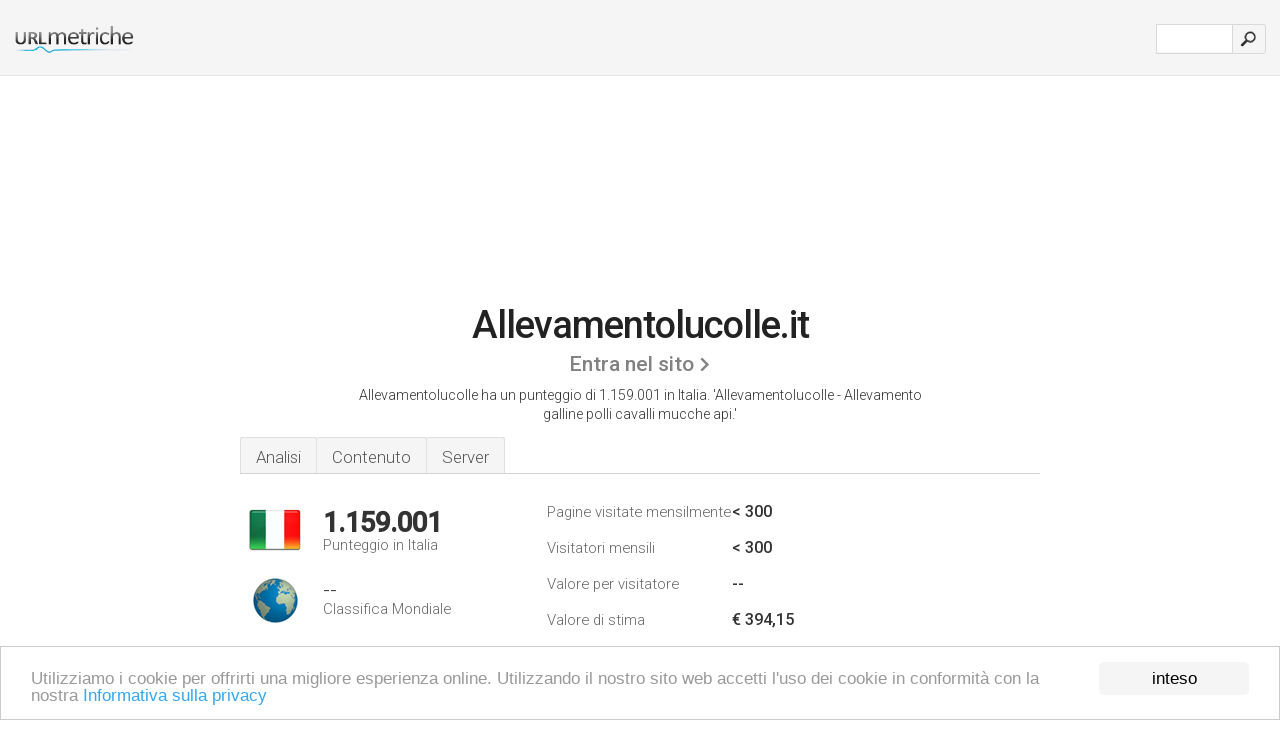

--- FILE ---
content_type: text/html; charset=UTF-8
request_url: http://urlm.it/www.allevamentolucolle.it
body_size: 4212
content:
<!DOCTYPE html PUBLIC "-//W3C//DTD XHTML 1.0 Strict//EN" "http://www.w3.org/TR/xhtml1/DTD/xhtml1-strict.dtd"><html xmlns="http://www.w3.org/1999/xhtml">



<head><meta http-equiv="Content-Type" content="text/html; charset=utf-8" /><title>www.Allevamentolucolle.it - Allevamentolucolle - Allevamento galline</title><meta name="description" content="In Italia, Allevamentolucolle.it è classificato 1.159.001, con un numero stimato di < 300 visitatori mensili. Clicca per vedere altri dati su questo sito." /><meta name="keywords" content="allevamentolucolle.it, allevamentolucolle" />
<link rel="stylesheet" type="text/css" href="http://fonts.googleapis.com/css?family=Roboto:300,500" />
<link href="http://www.img-urlm.com/css/style_all_base_nhr.css" type="text/css" rel="stylesheet" />



<!-- Begin Cookie Consent plugin by Silktide - http://silktide.com/cookieconsent -->
<script type="text/javascript">
    window.cookieconsent_options = {"message":"Utilizziamo i cookie per offrirti una migliore esperienza online. Utilizzando il nostro sito web accetti l'uso dei cookie in conformità con la nostra ","dismiss":"inteso","learnMore":"Informativa sulla privacy","link":"http://urlm.it/informativa-sulla-privacy/","theme":"http://www.img-urlm.com/css/cconsent.css"};
</script>

<script type="text/javascript" src="//cdnjs.cloudflare.com/ajax/libs/cookieconsent2/1.0.9/cookieconsent.min.js"></script>
<!-- End Cookie Consent plugin -->


    
    
    

<link rel="icon" type="image" href="http://upulse.co/favicon.ico"/></head><body><div class="main_wrapper"><div class="main_header">
<div class="header_logo_it"><a href="/"><img src="http://upulse.co/images/it2/logo.gif" /></a></div>
<div class="search_div_main">
<div class="input_div">
<form method="post" action="/" id="check">
<input type="hidden" name="action" value="fetch_statistics" />
    <div id="masthead-search"> 
          <input type="text" name="url" id="url" value="" class="url" />
        </div>
    </div>    
<input class="submit" type="submit" value=""/>
</form>
    </div>
<div class="header_right_part">
</div>
</div><div class="page_middle_part_border"><div class="page_middle_part"><div class="page_right_part">
<div class="divimg">

<img class="img_thumbshot_image" src="http://www.img-urlm.com/i/allevamentolucolle.it.jpg" />

</div>
</div><div class="page_left_part"><div class="heading_div"><div class="h1top_div"><span>Allevamentolucolle.it</span></div>



<div class="em_f_div"><em class="f_sixteen_www"><a target="_blank" rel="nofollow" class="a_sixteen_gtn_sub" href="http://www.allevamentolucolle.it" />Entra nel sito</a></em></div>


<p class="para_sent_top">Allevamentolucolle ha un punteggio di 1.159.001 in Italia. <!-- google_ad_section_start -->'Allevamentolucolle - Allevamento galline polli cavalli mucche api.'<!-- google_ad_section_end --></p></div> 








<!-- google_ad_section_start(weight=ignore) --><div class="content_tabs"><ul class="idTabs"><li class="sum"><a href="#web">Analisi</a></li><li><a href="#content_t">Contenuto</a></li><li><a href="#server_two">Server</a></li></ul></div><!-- google_ad_section_end --><div id="summary"><!-- google_ad_section_start(weight=ignore) --><div class="content_one_left"><p style="background: url('http://upulse.co/images/it.gif') no-repeat scroll left bottom transparent;" class="pfirst"><span class="pfirstspanone">1.159.001</span><span class="pfirstspantwo">Punteggio in Italia</span></p><p style="background: url('http://upulse.co/images/globe.gif') no-repeat scroll left bottom transparent;" class="psecond"><span class="psecondspanone">--</span><span class="pfirstspantwo">Classifica Mondiale</span></p></div><div class="content_one_right"><table class="white_main"><tbody><tr><td class="wh_one">Pagine visitate mensilmente</td><td class="wh_two">< 300</td><td class="wh_three"></td></tr><tr><td class="wh_one">Visitatori mensili</td><td class="wh_two">< 300</td><td class="wh_three"></td></tr><tr><td class="wh_one">Valore per visitatore</td><td class="wh_two">--</td><td class="wh_three"></td></tr><tr><td class="wh_one">Valore di stima</td><td class="wh_two">€ 394,15</td><td class="wh_three"></td></tr><tr><td class="wh_one">Collegamenti esterni</td><td class="wh_two">2</td><td class="wh_three"></td></tr><tr><td class="wh_one">Numero di pagine</td><td class="wh_two">1.320</td><td class="wh_three"></td></tr></tbody></table></div><div style="clear: both;"></div><div class="content_disclaim"><p class="disclaim"> Ultimo aggiornamento: 21/04/2018 . Dati stimati, leggere il disclaimer.</p></div><!-- google_ad_section_end --></div><div id="web"><!-- google_ad_section_start(weight=ignore) --><span id="content_t">Contenuto</span><h1>www.Allevamentolucolle.it</h1><!-- google_ad_section_end --><!-- google_ad_section_start --><ul class="links_ul"><li class="special_top"><span>Pagine più richieste</span></li><li class="ulb"><a rel="nofollow" href="/g/c/a/398855" />allevamentolucolle.it</a> Allevamentolucolle - Allevamento galline polli cavalli mucche api .. </li><li class="ulb"><a rel="nofollow" href="/g/c/a/398856" />allevamentolucolle.it</a> Allevamentolucolle - Allevamento galline polli cavalli mucche api .. </li><li class="ulb"><a rel="nofollow" href="/g/c/a/398857" />allevamentolucolle.it</a> Allevamentolucolle - Allevamento galline polli cavalli mucche api .. </li><li class="ulb"><a rel="nofollow" href="/g/c/a/398858" />allevamentolucolle.it</a> Allevamentolucolle - Allevamento galline polli cavalli mucche api .. </li><li class="ulb"><a rel="nofollow" href="/g/c/a/398859" />allevamentolucolle.it</a> Allevamentolucolle - Allevamento galline polli cavalli mucche api .. </li></ul><!-- google_ad_section_end --><!-- google_ad_section_start(weight=ignore) -->


<!-- google_ad_section_end --><span id="server_two">Server</span><!-- google_ad_section_start(weight=ignore) --><table class="content_table_main"><tr class="tdblue"><td colspan="2">Posizione Server</td></tr><tr><td class="maptexttd"> Aruba S.p.a. - Shared Hosting And Mail Services<br />Soci<br />Italia <br /> 43.73, 11.82</td><td class="maptexttdtwo"><div style="width: 100%; height:100px;" class="google-map" data-lat="43.73" data-lng=" 11.82"></div></td></tr></table><p class="fct">I suoi 2 nameserver sono <i>dns2.technorail.com</i>, e <i>dns.technorail.com</i>. È ospitato da Aruba S.p.a. - Shared Hosting And Mail Services Soci, utilizzando il web server Apache/2. Il suo indirizzo IP locale è 62.149.128.157.</p><p class="bpad"><font class="ptab">IP:</font> 62.149.128.157</p><p class="bpad"><font class="ptab">Web Server:</font> Apache/2</p><p class="bpad"><font class="ptab">Codifica:</font> utf-8</p></div><div id="server_three"><table class="content_table_main"><tr class="tdblue"><td> PING www. (62.149.140.229) 56(84) bytes of data.</td><td class="tdwidth"></td></tr><tr><td>64 bytes from webx219.aruba.it (62.149.140.229): icmp_req=1 ttl=50 </td><td class="tdwidth">134 ms</td></tr><tr><td>64 bytes from webx219.aruba.it (62.149.140.229): icmp_req=2 ttl=50 </td><td class="tdwidth">128 ms</td></tr><tr><td>64 bytes from webx219.aruba.it (62.149.140.229): icmp_req=3 ttl=50 </td><td class="tdwidth">128 ms</td></tr><tr><td></td><td class="tdwidth"></td></tr><tr><td>--- www. ping statistics ---</td><td class="tdwidth"></td></tr><tr><td>3 packets transmitted, 3 received, 0% packet loss, time 2002ms</td><td class="tdwidth"></td></tr><tr><td>rtt min/avg/max/mdev = 128.887/130.829/134.709/2.774 ms</td><td class="tdwidth"></td></tr><tr><td>rtt min/avg/max/mdev = 128.887/130.829/134.709/2.774 ms</td></tr></table><p class="fct">Il tempo di risposta del test della velocità del ping è stato di 134 ms.</p><table class="content_table_main"><tr class="tdblue"><td colspan="2">Impostazioni Server</td></tr><tr><th> Date:</th><td>-- </td></tr><tr><th>Server:</th><td>Apache/2.2 </td></tr><tr><th>X-Pingback:</th><td>/xmlrpc.php </td></tr><tr><th>Transfer-Encoding:</th><td>chunked </td></tr><tr><th>Content-Type:</th><td>text/html; charset=UTF-8</td></tr></table><!-- google_ad_section_end --></div><!-- google_ad_section_start(weight=ignore) --><div id="relatedn"><div class="similarbox">Domini simili</div><ul id="relatedsites"><li><a href="/www.allevamentolucy.it"><img class="smallthumb" src="[data-uri]" data-src="http://urlimg.co/allevamentolucy.it.jpg" alt="allevamentolucy.it allevamento vendita pappagalli grande taglia, pappagalli allo stecco, Parrocchetto grande alessandrino" title="allevamentolucy.it allevamento vendita pappagalli grande taglia, pappagalli allo stecco, Parrocchetto grande alessandrino"></a><p>allevamentolucy.it</p></li><li><a href="/www.allevamentolungosentiero.it"><img class="smallthumb" src="[data-uri]" data-src="http://urlimg.co/allevamentolungosentiero.it.jpg" alt=" lungo, sentiero, Cane, cani" title=" lungo, sentiero, Cane, cani"></a><p>allevamentolungosentiero.it</p></li><li><a href="/www.allevamentolupacapitolina.it"><img class="smallthumb" src="[data-uri]" data-src="http://urlimg.co/allevamentolupacapitolina.it.jpg" alt="" title=""></a><p>allevamentolupacapitolina.it</p></li><li><a href="/www.allevamentomainecoon.it"><img class="smallthumb" src="[data-uri]" data-src="http://urlimg.co/allevamentomainecoon.it.jpg" alt="Allevamenti uniti" title="Allevamenti uniti"></a><p>allevamentomainecoon.it</p></li><li><a href="/www.allevamentomalalab.com"><img class="smallthumb" src="[data-uri]" data-src="http://urlimg.co/allevamentomalalab.com.jpg" alt="BENVENUTI NEL SITO DELL' ALLEVAMENTO CANI LABRADOR DI MALAGUTI DINO E ANNA" title="BENVENUTI NEL SITO DELL' ALLEVAMENTO CANI LABRADOR DI MALAGUTI DINO E ANNA"></a><p>allevamentomalalab.com</p></li></ul></div><!-- google_ad_section_end --></div>




</div></div><div class="main_footer">
<!-- google_ad_section_start(weight=ignore) -->
<div id="container4">
	<div id="container3">
		<div id="container2">
			<div id="container1">
				<div id="col1">
				<ul>               

<li>
<a href="/sm/0/">0</a>
<a href="/sm/a/">A</a>
<a href="/sm/b/">B</a>
<a href="/sm/c/">C</a>
<a href="/sm/d/">D</a>
<a href="/sm/e/">E</a>
<a href="/sm/f/">F</a>
<a href="/sm/g/">G</a>
<a href="/sm/h/">H</a>
<a href="/sm/i/">I</a>
<a href="/sm/j/">J</a>
<a href="/sm/k/">K</a>
<a href="/sm/l/">L</a>
<a href="/sm/m/">M</a>
</li><li>
<a href="/sm/n/">N</a>
<a href="/sm/o/">O</a>
<a href="/sm/p/">P</a>
<a href="/sm/q/">Q</a>
<a href="/sm/r/">R</a>
<a href="/sm/s/">S</a>
<a href="/sm/t/">T</a>
<a href="/sm/u/">U</a>
<a href="/sm/v/">V</a>
<a href="/sm/w/">W</a>
<a href="/sm/x/">X</a>
<a href="/sm/y/">Y</a>
<a href="/sm/z/">Z</a>
</li>
</ul>
                    
                                        
				</div>
				<div id="col2">
<ul>

<li><a href="/chi-siamo/">Chi siamo</a></li>
<li><a href="/contatto/">Contatto</a></li>
<li><a href="/remove/">Rimuovi il sito web</a></li>
</ul>
				</div>
				<div id="col3">
                <ul>

<li><a href="/disconoscimento/">Disconoscimento</a></li>
<li><a href="/informativa-sulla-privacy/">Informativa sulla privacy</a></li>
<li><a href="/termini-di-servizio/">Termini di servizio</a></li>
</ul>

				</div>
				<div id="col4">
					<ul>
				
                        <li>&copy; 2026</li>
					</ul>
			</div>
			</div>
		</div>
	</div>
</div>

<div id="clear"></div>

<!-- google_ad_section_end --></div>


</div><!-- google_ad_section_start(weight=ignore) --><script src="//ajax.googleapis.com/ajax/libs/jquery/2.1.3/jquery.min.js"></script><script> $(function() { $("img").unveil(50); }); </script><script src="//upulse.co/js/jquery.unveil.combined.lazy-load-google-maps.js"></script><script> ;( function( $, window, document, undefined ) { var $window = $( window ), mapInstances = [], $pluginInstance = $( '.google-map' ).lazyLoadGoogleMaps( { callback: function( container, map ) { var $container = $( container ), center = new google.maps.LatLng( $container.attr( 'data-lat' ), $container.attr( 'data-lng' ) ); map.setOptions({ zoom: 10, center: center, scrollwheel: false }); new google.maps.Marker({ position: center, map: map }); $.data( map, 'center', center ); mapInstances.push( map ); var updateCenter = function(){ $.data( map, 'center', map.getCenter() ); }; google.maps.event.addListener( map, 'dragend', updateCenter ); google.maps.event.addListener( map, 'zoom_changed', updateCenter ); google.maps.event.addListenerOnce( map, 'idle', function(){ $container.addClass( 'is-loaded' ); }); } }); $window.on( 'resize', $pluginInstance.debounce( 1000, function() { $.each( mapInstances, function() { this.setCenter( $.data( this, 'center' ) ); }); })); })( jQuery, window, document ); </script><script type="text/javascript"> var sc_project=8241818; var sc_invisible=1; var sc_security="11da9712"; </script><script type="text/javascript" src="http://www.statcounter.com/counter/counter.js"></script><script type="text/javascript"> var _gaq = _gaq || []; _gaq.push(['_setAccount', 'UA-34399192-1']); _gaq.push(['_trackPageview']); (function() { var ga = document.createElement('script'); ga.type = 'text/javascript'; ga.async = true; ga.src = ('https:' == document.location.protocol ? 'https://ssl' : 'http://www') + '.google-analytics.com/ga.js'; var s = document.getElementsByTagName('script')[0]; s.parentNode.insertBefore(ga, s); })(); </script><!-- google_ad_section_end --></body></html> 